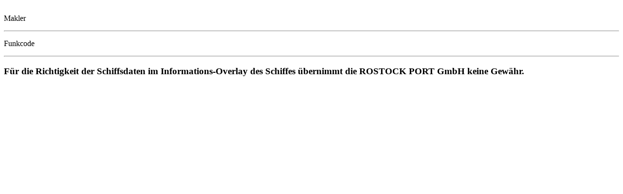

--- FILE ---
content_type: text/html; charset=utf-8
request_url: https://rostock-port.de/schiffsverkehr/avisierte-schiffe?tx_rpschiffe_advisedshipslist%5Baction%5D=advisedShipShow&tx_rpschiffe_advisedshipslist%5Bcontroller%5D=SchiffsDaten&tx_rpschiffe_advisedshipslist%5Bship%5D%5BAbgangshafen%5D=Grenaa&tx_rpschiffe_advisedshipslist%5Bship%5D%5BAnkunft%5D=2023-09-22%2000%3A00%3A00&tx_rpschiffe_advisedshipslist%5Bship%5D%5BAnkunftzeit%5D=09%3A00&tx_rpschiffe_advisedshipslist%5Bship%5D%5BAnlaufhafen%5D=Husoey%0D&tx_rpschiffe_advisedshipslist%5Bship%5D%5BE_Gutart%5D=Raps%C3%B6l&tx_rpschiffe_advisedshipslist%5Bship%5D%5BFlagge%5D=MLT&tx_rpschiffe_advisedshipslist%5Bship%5D%5BFunkcode%5D=9HA2760&tx_rpschiffe_advisedshipslist%5Bship%5D%5Bgeplante_Ankunft%5D=2023-09-22%2000%3A00%3A00&tx_rpschiffe_advisedshipslist%5Bship%5D%5BI_Gutart%5D=&tx_rpschiffe_advisedshipslist%5Bship%5D%5BLaenge%5D=107.6&tx_rpschiffe_advisedshipslist%5Bship%5D%5BLP%5D=13&tx_rpschiffe_advisedshipslist%5Bship%5D%5BMakler%5D=SARTORI%20%C2%A0%C2%A0%C2%A0HRO%0D&tx_rpschiffe_advisedshipslist%5Bship%5D%5BNummer%5D=22302292&tx_rpschiffe_advisedshipslist%5Bship%5D%5BSchiffsname%5D=R.C%20BEHAR&type=1&cHash=f70fe91107d5fbfd393cec5d31e7caae
body_size: 536
content:
<div class="overlayWrapContent scrollbar-inner">
    <div class="asyncContentWrap">
        <div id="c599" class="container-fluid bg-color-blue-light-97 frame-space-before-small frame-space-after-grid-single">
    <div class="container ">
        <div class="row">
            <div class="col- col-flex-column col-12 d-flex col-sm-12 d-sm-flex col-md-12 d-md-flex col-lg-12 d-lg-flex col-xl-12 d-xl-flex   default"  >
            
                    
    

            <div id="c526" class="frame frame-default frame-type-list frame-layout-0">
                
                
                    



                
                
                    

    



                
                

    
        
  <div id="shipDetail" class="overlayCruise overlayWrap">
    <div class="overlayWrapContent scrollbar-inner">
      <div class="titleIMG">
        <div class="titleShip hiddenSmall">
          <h1 class="h1-bold"></h1>
          <h2 class="h2-regular"></h2>
        </div>
        <div class="imgWrapShip">
          <img class="lazyload" data-src="" />
        </div>
        <div class="titleShip hiddenLarge">
          <h1 class="h1-bold"></h1>
          <h2 class="h2-regular"></h2>
        </div>
      </div>

      <div class="detailDescription">
        <div class="detailContent">
          <div class="infoWrap">
            <p>Makler</p>
            <hr />
            <p class="text-right"></p>
          </div>

          

          

          

          

          <div class="infoWrap">
            <p>Funkcode</p>
            <hr />
            <p class="text-right"></p>
          </div>

          

          
        </div>
        <div class="descriptionContent">
          <p class="p-regular"></p>
        </div>
      </div>
    </div>
  </div>


    


                
                    



                
                
                    



                
            </div>

        


            
        </div>
        </div>
    </div>
</div>
<div id="c2695" class="container-fluid bg-corporate_blue frame-space-before-grid-double frame-space-after-grid-single">
    <div class="container ">
        <div class="row">
            <div class="col- col-flex-column col-12 d-flex col-sm-12 d-sm-flex col-md-12 d-md-flex col-lg-10 d-lg-flex col-xl-8 d-xl-flex offset-md-0 offset-lg-1 offset-xl-2  default"  >
            
                    
    

            <div id="c2696" class="frame frame-default frame-type-text frame-layout-0">
                
                
                    



                
                
                    

    



                
                

    <h3 class="h3-regular text-center"><strong>Für die Richtigkeit der Schiffsdaten im Informations-Overlay des Schiffes übernimmt die ROSTOCK PORT GmbH keine Gewähr.</strong></h3>


                
                    



                
                
                    



                
            </div>

        


            
        </div>
        </div>
    </div>
</div>

    </div>
</div>
